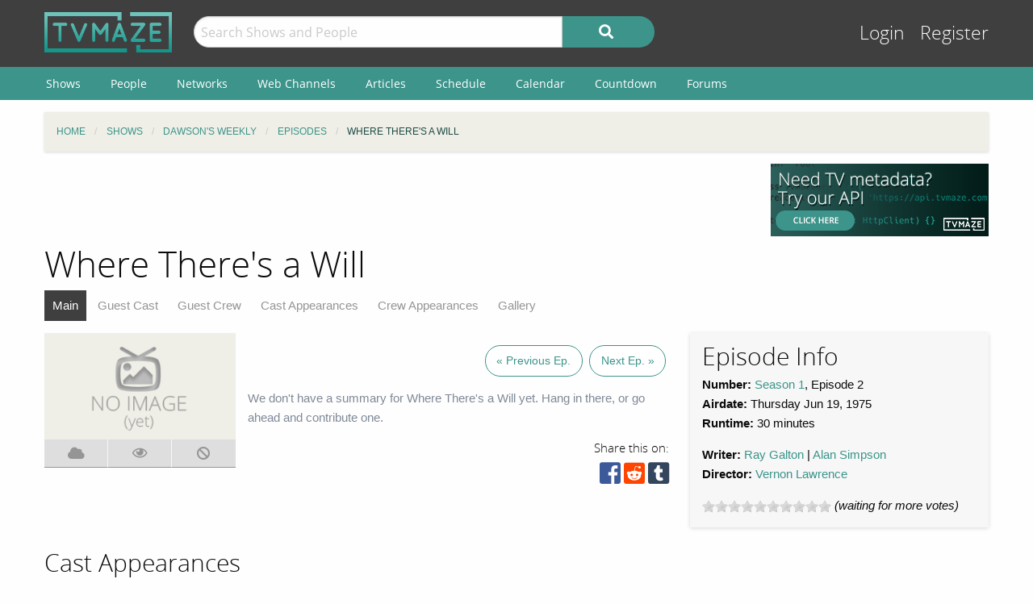

--- FILE ---
content_type: text/html; charset=utf-8
request_url: https://www.google.com/recaptcha/api2/aframe
body_size: 264
content:
<!DOCTYPE HTML><html><head><meta http-equiv="content-type" content="text/html; charset=UTF-8"></head><body><script nonce="BicREeGgxrccYr9706nefg">/** Anti-fraud and anti-abuse applications only. See google.com/recaptcha */ try{var clients={'sodar':'https://pagead2.googlesyndication.com/pagead/sodar?'};window.addEventListener("message",function(a){try{if(a.source===window.parent){var b=JSON.parse(a.data);var c=clients[b['id']];if(c){var d=document.createElement('img');d.src=c+b['params']+'&rc='+(localStorage.getItem("rc::a")?sessionStorage.getItem("rc::b"):"");window.document.body.appendChild(d);sessionStorage.setItem("rc::e",parseInt(sessionStorage.getItem("rc::e")||0)+1);localStorage.setItem("rc::h",'1769905171661');}}}catch(b){}});window.parent.postMessage("_grecaptcha_ready", "*");}catch(b){}</script></body></html>

--- FILE ---
content_type: application/javascript; charset=utf-8
request_url: https://fundingchoicesmessages.google.com/f/AGSKWxVkpHPf3LBjMFe3Fq5GYa900ch3CGyjdTI2ZI9Re4rTao-78EFJ1MRlwNpNzTRVTyb1x-DtFdH2epYoIH1yp6W_GnENRZZROHckkupUn10LdAotsMIgX12kz1C5mkKymUgbOm7Z7OWkzI3-ZfbpJza50wpKGUVFRp0bCjUkPSrmQtruuWToR4hqymBL/_/sponsoredlisting./dfp/dfp--ad/source/&jumpstartadformat=_loader_adv-
body_size: -1289
content:
window['1f44e198-ea03-44df-8f6a-e4884d0938d5'] = true;